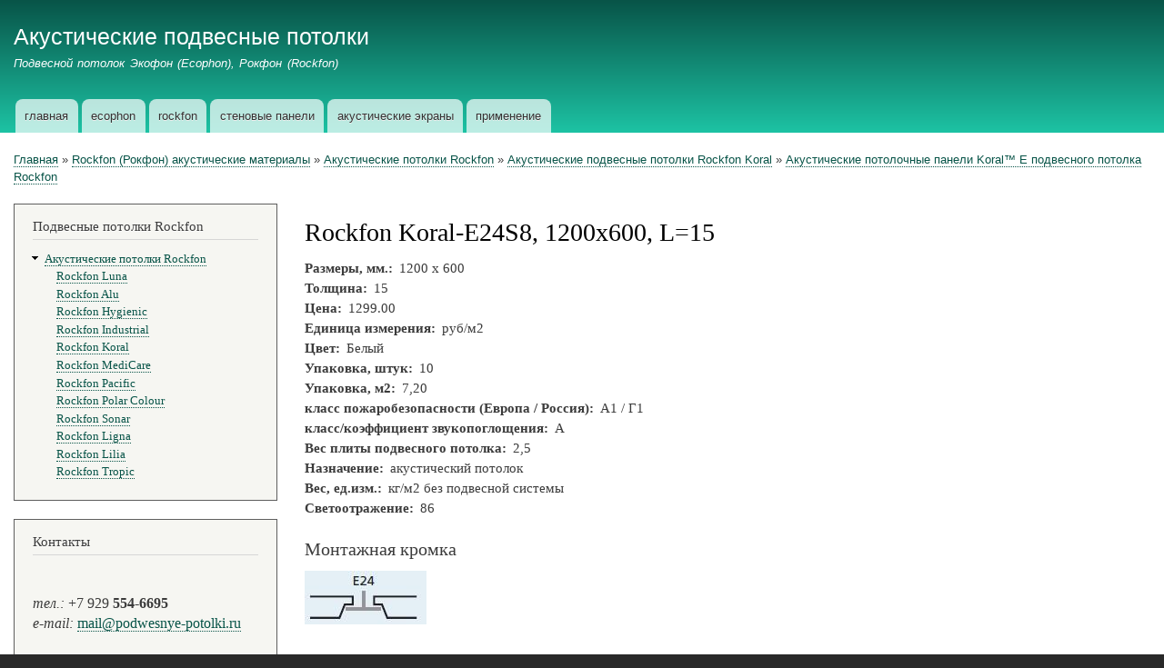

--- FILE ---
content_type: text/html; charset=UTF-8
request_url: https://podwesnye-potolki.ru/rockfon/podvesnoypotolok/rockfon_koral/e/24-001
body_size: 6824
content:
<!DOCTYPE html>
<html lang="ru" dir="ltr">
  <head>
    <meta charset="utf-8" />
<script async src="https://www.googletagmanager.com/gtag/js?id=UA-126573060-3"></script>
<script>window.dataLayer = window.dataLayer || [];function gtag(){dataLayer.push(arguments)};gtag("js", new Date());gtag("set", "developer_id.dMDhkMT", true);gtag("config", "UA-126573060-3", {"groups":"default","anonymize_ip":true,"page_placeholder":"PLACEHOLDER_page_path"});</script>
<link rel="canonical" href="https://podwesnye-potolki.ru/rockfon/podvesnoypotolok/rockfon_koral/e/24-001" />
<meta name="MobileOptimized" content="width" />
<meta name="HandheldFriendly" content="true" />
<meta name="viewport" content="width=device-width, initial-scale=1.0" />
<link rel="icon" href="/sites/potolki/files/favicon.ico" type="image/vnd.microsoft.icon" />

    <title>Rockfon Koral-E24S8, 1200х600, L=15. Акустические подвесные потолки.</title>
    <link rel="stylesheet" media="all" href="/sites/potolki/files/css/css_d4C6WVmXgCeTNqN-1DtNXWnlToFNsj1VrSue2nSmk-8.css" />
<link rel="stylesheet" media="all" href="/sites/potolki/files/css/css_nOFs_7Pw6St6c5a2OzMxeZA4D3nrJMtOeZU44JgQF84.css" />
<link rel="stylesheet" media="print" href="/sites/potolki/files/css/css_Z5jMg7P_bjcW9iUzujI7oaechMyxQTUqZhHJ_aYSq04.css" />

    
  </head>
  <body class="layout-one-sidebar layout-sidebar-first path-node page-node-type--material">
        <a href="#main-content" class="visually-hidden focusable skip-link">
      Перейти к основному содержанию
    </a>
    
      <div class="dialog-off-canvas-main-canvas" data-off-canvas-main-canvas>
    <div id="page-wrapper">
  <div id="page">
    <header id="header" class="header" role="banner">
      <div class="section layout-container clearfix">
        
          <div class="clearfix region region-header">
    <div id="block-bartik-branding" class="clearfix site-branding block block-system block-system-branding-block">
  
    
          <div class="site-branding__text">
              <div class="site-branding__name">
          <a href="/" rel="home">Акустические подвесные потолки</a>
        </div>
                    <div class="site-branding__slogan">Подвесной потолок Экофон (Ecophon), Рокфон (Rockfon)</div>
          </div>
  </div>

  </div>

          <div class="region region-primary-menu">
    
<nav role="navigation" aria-labelledby="block-bartik-main-menu-menu" id="block-bartik-main-menu" class="block block-menu navigation menu--main">
            
  <h2 class="visually-hidden" id="block-bartik-main-menu-menu">Main menu</h2>
  

        <div class="content">
            <div class="menu-toggle-target menu-toggle-target-show" id="show-block-bartik-main-menu"></div>
      <div class="menu-toggle-target" id="hide-block-bartik-main-menu"></div>
      <a class="menu-toggle" href="#show-block-bartik-main-menu">Показать &mdash; Main menu</a>
      <a class="menu-toggle menu-toggle--hide" href="#hide-block-bartik-main-menu">Скрыть &mdash; Main menu</a>
      
              <ul class="clearfix menu">
                    <li class="menu-item menu-item--collapsed">
        <a href="/" title="Подвесные потолки">главная</a>
              </li>
                <li class="menu-item menu-item--collapsed">
        <a href="/ecophon" title="Ecophon (Экофон).">ecophon</a>
              </li>
                <li class="menu-item menu-item--collapsed">
        <a href="/rockfon" title="Rockfon (Рокфон).">rockfon</a>
              </li>
                <li class="menu-item menu-item--collapsed">
        <a href="/%D0%B0%D0%BA%D1%83%D1%81%D1%82%D0%B8%D1%87%D0%B5%D1%81%D0%BA%D0%B8%D0%B5-%D1%81%D1%82%D0%B5%D0%BD%D0%BE%D0%B2%D1%8B%D0%B5-%D0%BF%D0%B0%D0%BD%D0%B5%D0%BB%D0%B8" title="Акустические стеновые панели">стеновые панели</a>
              </li>
                <li class="menu-item menu-item--collapsed">
        <a href="/%D0%B7%D0%B2%D1%83%D0%BA%D0%BE%D0%BF%D0%BE%D0%B3%D0%BB%D0%BE%D1%89%D0%B0%D1%8E%D1%89%D0%B8%D0%B5-%D1%8D%D0%BA%D1%80%D0%B0%D0%BD%D1%8B" title="Звукопоглощающие экраны">акустические экраны</a>
              </li>
                <li class="menu-item menu-item--collapsed">
        <a href="/%D0%BF%D1%80%D0%B8%D0%BC%D0%B5%D0%BD%D0%B5%D0%BD%D0%B8%D0%B5/%D0%BE%D1%84%D0%B8%D1%81%D1%8B" title="">применение</a>
              </li>
        </ul>
  


    </div>
  </nav>

  </div>

      </div>
    </header>
          <div class="highlighted">
        <aside class="layout-container section clearfix" role="complementary">
            <div class="region region-highlighted">
    <div data-drupal-messages-fallback class="hidden"></div>

  </div>

        </aside>
      </div>
            <div id="main-wrapper" class="layout-main-wrapper layout-container clearfix">
      <div id="main" class="layout-main clearfix">
          <div class="region region-breadcrumb">
    <div id="block-bartik-breadcrumbs" class="block block-system block-system-breadcrumb-block">
  
    
      <div class="content">
        <nav class="breadcrumb" role="navigation" aria-labelledby="system-breadcrumb">
    <h2 id="system-breadcrumb" class="visually-hidden">Строка навигации</h2>
    <ol>
          <li>
                  <a href="/">Главная</a>
              </li>
          <li>
                  <a href="/rockfon">Rockfon (Рокфон) акустические материалы</a>
              </li>
          <li>
                  <a href="/rockfon/podvesnoypotolok">Акустические потолки Rockfon</a>
              </li>
          <li>
                  <a href="/rockfon/podvesnoypotolok/rockfon_koral">Акустические подвесные потолки Rockfon Koral</a>
              </li>
          <li>
                  <a href="/rockfon/podvesnoypotolok/rockfon_koral/e">Акустические потолочные панели Koral™ E подвесного потолка Rockfon</a>
              </li>
        </ol>
  </nav>

    </div>
  </div>

  </div>

        <main id="content" class="column main-content" role="main">
          <section class="section">
            <a id="main-content" tabindex="-1"></a>
              <div class="region region-content">
    <div id="block-bartik-page-title" class="block block-core block-page-title-block">
  
    
      <div class="content">
      

  <h1 class="title page-title"><span class="field field--name-title field--type-string field--label-hidden">Rockfon Koral-E24S8, 1200х600, L=15</span>
</h1>


    </div>
  </div>
<div id="block-bartik-system-main" class="block block-system block-system-main-block">
  
    
      <div class="content">
      
<article role="article" class="node node--type--material node--view-mode-full clearfix">
  <header>
    
          
      </header>
  <div class="node__content clearfix">
    
  <div class="field field--name-field-razmery field--type-list-string field--label-inline clearfix">
    <div class="field__label">Размеры, мм.</div>
              <div class="field__item">1200 x 600</div>
          </div>

  <div class="field field--name-field-tolshina field--type-list-string field--label-inline clearfix">
    <div class="field__label">Толщина</div>
              <div class="field__item">15</div>
          </div>

  <div class="field field--name-field-cena field--type-decimal field--label-inline clearfix">
    <div class="field__label">Цена</div>
              <div class="field__item">1299.00</div>
          </div>

  <div class="field field--name-field-cena-edizm field--type-list-string field--label-inline clearfix">
    <div class="field__label">Единица измерения</div>
              <div class="field__item">руб/м2</div>
          </div>

  <div class="field field--name-field-cvet field--type-list-string field--label-inline clearfix">
    <div class="field__label">Цвет</div>
          <div class="field__items">
              <div class="field__item">Белый</div>
              </div>
      </div>

  <div class="field field--name-field-upakovka-shtuk field--type-list-float field--label-inline clearfix">
    <div class="field__label">Упаковка, штук</div>
              <div class="field__item">10</div>
          </div>

  <div class="field field--name-field-upakovka-m2 field--type-list-float field--label-inline clearfix">
    <div class="field__label">Упаковка, м2</div>
              <div class="field__item">7,20</div>
          </div>

  <div class="field field--name-field-pozharobezopasnost field--type-list-string field--label-inline clearfix">
    <div class="field__label">класс пожаробезопасности (Европа / Россия)</div>
              <div class="field__item">A1 / Г1</div>
          </div>

  <div class="field field--name-field-klasszvukopoglosheniya field--type-list-string field--label-inline clearfix">
    <div class="field__label">класс/коэффициент звукопоглощения</div>
              <div class="field__item">A</div>
          </div>

  <div class="field field--name-field-wight field--type-list-float field--label-inline clearfix">
    <div class="field__label">Вес плиты подвесного потолка</div>
              <div class="field__item">2,5</div>
          </div>

  <div class="field field--name-field-naznachenie field--type-list-float field--label-inline clearfix">
    <div class="field__label">Назначение</div>
              <div class="field__item">акустический потолок</div>
          </div>

  <div class="field field--name-field-wightedizm field--type-list-float field--label-inline clearfix">
    <div class="field__label">Вес, ед.изм.</div>
              <div class="field__item">кг/м2 без подвесной системы</div>
          </div>

  <div class="field field--name-field-svetootrazhenie field--type-list-float field--label-inline clearfix">
    <div class="field__label">Светоотражение</div>
              <div class="field__item">86</div>
          </div>

  </div>
</article>

    </div>
  </div>
<div class="views-element-container block block-views block-views-block0-kromka-dlya-materialakromka-dlya-materiala-block-1" id="block-views-block-0-kromka-dlya-materiala-block-1">
  
      <h2>Монтажная кромка</h2>
    
      <div class="content">
      <div><div class="view view-_-kromka-dlya-materialakromka-dlya-materiala view-id-0_kromka_dlya_materialakromka_dlya_materiala view-display-id-block_1 js-view-dom-id-ea20037cea105d81bedcf3f306281d64bf60cb94b2782ccce23aa7567767d121">
  
    
      
      <div class="view-content">
          <div class="views-row"><div class="views-field views-field-field-kromka"><div class="field-content">  <img loading="lazy" src="/sites/potolki/files/styles/medium/public/montazhnaya-kromka-rockfon-e24.jpg?itok=qEl6vujl" width="134" height="59" alt="Монтажная кромка Rockfon E24." title="Монтажная кромка Rockfon E24." class="image-style-medium" />


</div></div></div>

    </div>
  
          </div>
</div>

    </div>
  </div>
<div class="views-element-container block block-views block-views-block0-zvukopogloschenie-block-1" id="block-views-block-0-zvukopogloschenie-block-1">
  
      <h2>График звукопоглощения</h2>
    
      <div class="content">
      <div><div class="view view-_-zvukopogloschenie view-id-0_zvukopogloschenie view-display-id-block_1 js-view-dom-id-0cc84de77632f00c3dc7a25948074d3bd8ac7a4e1d23f859bb34ea39a819f8d7">
  
    
      
      <div class="view-content">
          <div class="views-row"><div class="views-field views-field-field-grafikzvukopoglosheniya"><div class="field-content">  <img loading="lazy" src="/sites/potolki/files/zvukopogloshenie-rockfon-koral-e24-15.jpg" width="373" height="244" alt="График звукопоглощения Rockfon Koral E24, 15мм." title="График звукопоглощения Rockfon Koral E24, 15мм." />

</div></div></div>

    </div>
  
          </div>
</div>

    </div>
  </div>

  </div>

          </section>
        </main>
                  <div id="sidebar-first" class="column sidebar">
            <aside class="section" role="complementary">
                <div class="region region-sidebar-first">
    
<nav role="navigation" aria-labelledby="block-bartik-menu-menu-potolokrorfon-menu" id="block-bartik-menu-menu-potolokrorfon" class="block block-menu navigation menu--menu--potolokrorfon">
      
  <h2 id="block-bartik-menu-menu-potolokrorfon-menu">Подвесные потолки Rockfon</h2>
  

        <div class="content">
            <div class="menu-toggle-target menu-toggle-target-show" id="show-block-bartik-menu-menu-potolokrorfon"></div>
      <div class="menu-toggle-target" id="hide-block-bartik-menu-menu-potolokrorfon"></div>
      <a class="menu-toggle" href="#show-block-bartik-menu-menu-potolokrorfon">Показать &mdash; Подвесные потолки Rockfon</a>
      <a class="menu-toggle menu-toggle--hide" href="#hide-block-bartik-menu-menu-potolokrorfon">Скрыть &mdash; Подвесные потолки Rockfon</a>
      
              <ul class="clearfix menu">
                    <li class="menu-item menu-item--expanded">
        <a href="/rockfon/podvesnoypotolok" title="">Акустические потолки Rockfon</a>
                                <ul class="menu">
                    <li class="menu-item">
        <a href="/rockfon/podvesnoypotolok/rockfon_luna" title="Черный матовый подвесной потолок Rockfon Luna">Rockfon Luna</a>
              </li>
                <li class="menu-item">
        <a href="/rockfon/podvesnoypotolok/rockfon_alu" title="Подвесные потолки Rockfon Alu металлического цвета">Rockfon Alu</a>
              </li>
                <li class="menu-item">
        <a href="/rockfon/podvesnoypotolok/rockfon_hygienic" title="Гигиенические подвесные потолки Rockfon Hygienic">Rockfon Hygienic</a>
              </li>
                <li class="menu-item">
        <a href="/rockfon/podvesnoypotolok/rockfon_industrial">Rockfon Industrial</a>
              </li>
                <li class="menu-item">
        <a href="/rockfon/podvesnoypotolok/rockfon_koral" title="Акустический подвесной дизайн-потолок Rockfon Koral">Rockfon Koral</a>
              </li>
                <li class="menu-item">
        <a href="/rockfon/podvesnoypotolok/rockfon_medicare" title="Подвесные потолки для здравоохранения Rockfon MediCare">Rockfon MediCare</a>
              </li>
                <li class="menu-item">
        <a href="/rockfon/podvesnoypotolok/rockfon_pacific" title="Экономичные подвесные потолки для стандартных решений Rockfon Pacific">Rockfon Pacific</a>
              </li>
                <li class="menu-item">
        <a href="/rockfon/podvesnoypotolok/rockfon_polar_colour" title="Цветные подвесные потолки Rockfon Polar Colour">Rockfon Polar Colour</a>
              </li>
                <li class="menu-item">
        <a href="/rockfon/podvesnoypotolok/rockfon_sonar" title="Акустический подвесной потолок Rockfon Sonar">Rockfon Sonar</a>
              </li>
                <li class="menu-item">
        <a href="/rockfon/podvesnoypotolok/rockfon_ligna" title="Акустический подвесной дизайн-потолок Rockfon Ligna™ A.">Rockfon Ligna</a>
              </li>
                <li class="menu-item">
        <a href="/rockfon/podvesnoypotolok/rockfon_lilia" title="Подвесной потолок эконом-класса Rockfon Lilia™ A.">Rockfon Lilia</a>
              </li>
                <li class="menu-item">
        <a href="/rockfon/podvesnoypotolok/rockfon_tropic" title="Подвесные потолки Rockfon Tropic">Rockfon Tropic</a>
              </li>
        </ul>
  
              </li>
        </ul>
  


    </div>
  </nav>
<div id="block-01nashikontakty" class="block block-block-content block-block-contentf042afbc-3e80-428f-96e4-5580441ad2af">
  
      <h2>Контакты</h2>
    
      <div class="content">
      
            <div class="clearfix text-formatted field field--name-body field--type-text-with-summary field--label-hidden field__item"><p><noindex><br /><div align="left" class="schetchiki"><font size="3"><i>тел.: </i>+7 929 <b>554-6695</b><br /><i>e-mail: </i><a href="mailto:mail@podwesnye-potolki.ru" rel="nofollow">mail@podwesnye-potolki.ru</a></font></div>
<p></p></noindex></p>
</div>
      
    </div>
  </div>

  </div>

            </aside>
          </div>
                      </div>
    </div>
        <footer class="site-footer">
      <div class="layout-container">
                  <div class="site-footer__top clearfix">
              <div class="region region-footer-first">
    <div id="block-bartik-block-3" class="block block-block-content block-block-content65d28545-9fcc-45cb-8b72-264302fa0c16">
  
      <h2>материалы</h2>
    
      <div class="content">
      
            <div class="clearfix text-formatted field field--name-body field--type-text-with-summary field--label-hidden field__item"><ul><li><a href="/акустические-подвесные-потолки">Акустические подвесные потолки</a></li>
<li><a href="/акустические-стеновые-панели">Акустические стеновые панели</a></li>
<li><a href="/звукопоглощающие-экраны">Звукопоглощающие экраны</a></li>
</ul></div>
      
    </div>
  </div>

  </div>

              <div class="region region-footer-second">
    <div id="block-bartik-block-2" class="block block-block-content block-block-contente4466f12-d619-4673-b4c8-21429a952bf1">
  
      <h2>потолки</h2>
    
      <div class="content">
      
            <div class="clearfix text-formatted field field--name-body field--type-text-with-summary field--label-hidden field__item"><ul><li><a href="/ecophon">Экофон (Швеция)</a></li>
<li><a href="/rockfon">Рокфон (Дания)</a></li>
</ul></div>
      
    </div>
  </div>

  </div>

              <div class="region region-footer-third">
    <div id="block-bartik-block-4" class="block block-block-content block-block-content6d21e4b5-4a08-48b8-8444-bd547a1b5c94">
  
      <h2>решения</h2>
    
      <div class="content">
      
            <div class="clearfix text-formatted field field--name-body field--type-text-with-summary field--label-hidden field__item"><ul><li><a href="/применение/помещения-больницы">больницы</a></li>
<li><a href="/применение/кинотеатры">кинотеатры</a></li>
<li><a href="/применение/коммерческие-предприятия">коммерческие предприятия</a></li>
<li><a href="/применение/офисы">офисы</a></li>
<li><a href="/применение/промышленные-предприятия">промышленные предприятия</a></li>
<li><a href="/применение/рестораны-кафе">рестораны и кафе</a></li>
<li><a href="/применение/спорт-отдых">спорт и отдых</a></li>
<li><a href="/применение/учебные-помещения">учебные помещения</a></li>
</ul></div>
      
    </div>
  </div>

  </div>

              <div class="region region-footer-fourth">
    <div id="block-bartik-block-5" class="block block-block-content block-block-content96bd57a6-f4fb-4662-b262-9b898bc18c8f">
  
      <h2>монтаж</h2>
    
      <div class="content">
      
            <div class="clearfix text-formatted field field--name-body field--type-text-with-summary field--label-hidden field__item"><ul><li><a href="/ecophon/схемы-монтажа/m01">Монтажные схемы Экофон</a></li>
<li><a href="/rockfon/схемы-монтажа/rocklink_15">Монтажные схемы Rockfon</a></li>
</ul></div>
      
    </div>
  </div>
<div id="block-schetchiki" class="block block-block-content block-block-content7a26348b-b321-448a-b503-64376a3a97cc">
  
    
      <div class="content">
      
            <div class="clearfix text-formatted field field--name-body field--type-text-with-summary field--label-hidden field__item"><p><noindex></noindex></p>
<!-- HotLog -------------------------------------------------------><script type="text/javascript" language="javascript">
<!--//--><![CDATA[// ><!--

 hotlog_js="1.0"; hotlog_r=""+Math.random()+"&s=2200542&im=76&r="+
 escape(document.referrer)+"&pg="+escape(window.location.href);
 
//--><!]]>
</script><script type="text/javascript" language="javascript1.1">
<!--//--><![CDATA[// ><!--

 hotlog_js="1.1"; hotlog_r+="&j="+(navigator.javaEnabled()?"Y":"N");
 
//--><!]]>
</script><script type="text/javascript" language="javascript1.2">
<!--//--><![CDATA[// ><!--

 hotlog_js="1.2"; hotlog_r+="&wh="+screen.width+"x"+screen.height+"&px="+
 (((navigator.appName.substring(0,3)=="Mic"))?screen.colorDepth:screen.pixelDepth);
 
//--><!]]>
</script><script type="text/javascript" language="javascript1.3">
<!--//--><![CDATA[// ><!--

 hotlog_js="1.3";
 
//--><!]]>
</script><script type="text/javascript" language="javascript">
<!--//--><![CDATA[// ><!--

 hotlog_r+="&js="+hotlog_js;
 document.write('<a href="http://click.hotlog.ru/?2200542" target="_blank"><img '+
 'src="https://hit40.hotlog.ru/cgi-bin/hotlog/count?'+
 hotlog_r+'" border="0" width="88" height="31" alt="HotLog"><\/a>');
 
//--><!]]>
</script><p> <noscript><br /><a href="http://click.hotlog.ru/?2200542" target="_blank"><img />
 src="http://hit40.hotlog.ru/cgi-bin/hotlog/count?s=2200542&amp;im=76" border="0"<br />
 width="88" height="31" alt="HotLog"&gt;</a><br /></noscript></p>
<!-- /HotLog --><!-- begin of Top100 code ------------------------------------------------------------------------><script id="top100Counter" type="text/javascript" src="https://counter.rambler.ru/top100.jcn?2442349"></script><p><noscript><br /><a href="http://top100.rambler.ru/navi/2442349/"><br /><img src="https://counter.rambler.ru/top100.cnt?2442349" alt="Rambler's Top100" border="0" /><br /></a></noscript></p>
<!-- end of Top100 code --><!--LiveInternet counter--><script type="text/javascript">
<!--//--><![CDATA[// ><!--

document.write("<a href='//www.liveinternet.ru/click' "+
"target=_blank><img src='//counter.yadro.ru/hit?t25.13;r"+
escape(document.referrer)+((typeof(screen)=="undefined")?"":
";s"+screen.width+"*"+screen.height+"*"+(screen.colorDepth?
screen.colorDepth:screen.pixelDepth))+";u"+escape(document.URL)+
";h"+escape(document.title.substring(0,150))+";"+Math.random()+
"' alt='' title='LiveInternet: показано число посетителей за"+
" сегодня' "+
"border='0' width='88' height='15'><\/a>")

//--><!]]>
</script><!--/LiveInternet--><!-- Yandex.Metrika counter -----------------------------------------------------------------------------><div style="display:none;">
<script type="text/javascript">
<!--//--><![CDATA[// ><!--

(function(w, c) {
(w[c] = w[c] || []).push(function() {
try {
w.yaCounter11556181 = new Ya.Metrika({id:11556181, enableAll: true, webvisor:true});
}
catch(e) { }
});
})(window, "yandex_metrika_callbacks");

//--><!]]>
</script></div>
<script src="//mc.yandex.ru/metrika/watch.js" type="text/javascript" defer="defer"></script><p><noscript>
<div><img src="//mc.yandex.ru/watch/11556181" style="position:absolute; left:-9999px;" alt="" /></div>
<p></p></noscript></p>
<!-- /Yandex.Metrika counter --><!-- Rating@Mail.ru counter --><script type="text/javascript">
<!--//--><![CDATA[// ><!--

var _tmr = window._tmr || (window._tmr = []);
_tmr.push({id: "2019383", type: "pageView", start: (new Date()).getTime()});
(function (d, w, id) {
  if (d.getElementById(id)) return;
  var ts = d.createElement("script"); ts.type = "text/javascript"; ts.async = true; ts.id = id;
  ts.src = (d.location.protocol == "https:" ? "https:" : "http:") + "//top-fwz1.mail.ru/js/code.js";
  var f = function () {var s = d.getElementsByTagName("script")[0]; s.parentNode.insertBefore(ts, s);};
  if (w.opera == "[object Opera]") { d.addEventListener("DOMContentLoaded", f, false); } else { f(); }
})(document, window, "topmailru-code");

//--><!]]>
</script><p><noscript>
<div>
<img src="//top-fwz1.mail.ru/counter?id=2019383;js=na" style="border:0;position:absolute;left:-9999px;" alt="" /></div>
<p></p></noscript></p>
<!-- //Rating@Mail.ru counter --><p>
</p>
</div>
      
    </div>
  </div>

  </div>

          </div>
                          <div class="site-footer__bottom">
              <div class="region region-footer-fifth">
    <div id="block-futer" class="block block-block-content block-block-content267f68f8-09b8-4eb5-a3d8-8503182f5b6a">
  
    
      <div class="content">
      
            <div class="clearfix text-formatted field field--name-body field--type-text-with-summary field--label-hidden field__item"><div align="center">© 2010-2023<br /><a href="http://podwesnye-potolki.ru">Подвесные потолки и стеновые панели.</a></div>
</div>
      
    </div>
  </div>
<div id="block-zhivosaytnovyy" class="block block-block-content block-block-contente8c32b8e-c369-4ad4-b9b8-860c80ac3ba4">
  
    
      <div class="content">
      
            <div class="clearfix text-formatted field field--name-body field--type-text-with-summary field--label-hidden field__item"><script src="//code.jivosite.com/widget/tOSXK6EkLZ" async=""></script></div>
      
    </div>
  </div>

  </div>

          </div>
              </div>
    </footer>
  </div>
</div>

  </div>

    
    <script type="application/json" data-drupal-selector="drupal-settings-json">{"path":{"baseUrl":"\/","scriptPath":null,"pathPrefix":"","currentPath":"node\/237","currentPathIsAdmin":false,"isFront":false,"currentLanguage":"ru"},"pluralDelimiter":"\u0003","suppressDeprecationErrors":true,"google_analytics":{"account":"UA-126573060-3","trackOutbound":true,"trackMailto":true,"trackTel":true,"trackDownload":true,"trackDownloadExtensions":"7z|aac|arc|arj|asf|asx|avi|bin|csv|doc(x|m)?|dot(x|m)?|exe|flv|gif|gz|gzip|hqx|jar|jpe?g|js|mp(2|3|4|e?g)|mov(ie)?|msi|msp|pdf|phps|png|ppt(x|m)?|pot(x|m)?|pps(x|m)?|ppam|sld(x|m)?|thmx|qtm?|ra(m|r)?|sea|sit|tar|tgz|torrent|txt|wav|wma|wmv|wpd|xls(x|m|b)?|xlt(x|m)|xlam|xml|z|zip","trackColorbox":true},"user":{"uid":0,"permissionsHash":"a5408db801cdb95e455e0005354668447f4942f5fa05337eb6c0927dcef317ec"}}</script>
<script src="/sites/potolki/files/js/js_IVkR_KpW7YJFW5DtKpdsPxik4VdY5ONurk-7frodrBU.js"></script>

  </body>
</html>
